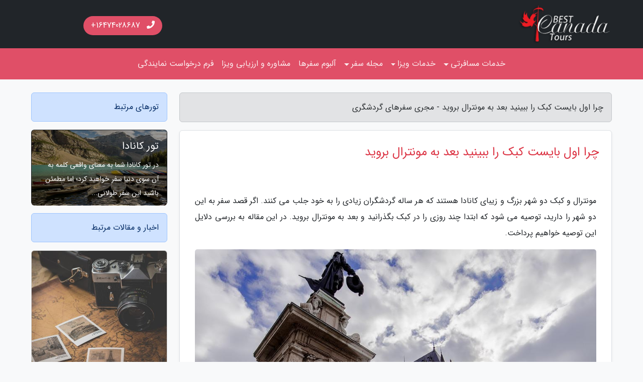

--- FILE ---
content_type: text/html; charset=UTF-8
request_url: https://bestcanadatours.com/post/%D8%A7%D9%88%D9%84-%DA%A9%D8%A8%DA%A9-%D8%A8%D8%B9%D8%AF-%D9%85%D9%88%D9%86%D8%AA%D8%B1%D8%A7%D9%84
body_size: 12607
content:
<!doctype html>
<html dir="rtl"><head prefix="og: http://ogp.me/ns# fb: http://ogp.me/ns/fb# article: http://ogp.me/ns/article#">
<meta charset="utf-8" >
<title>چرا اول بایست کبک را ببینید بعد به مونترال بروید - مجری سفرهای گردشگری</title>
<meta name="robots" content="index" />
<link rel="canonical" href="https://bestcanadatours.com/post/%D8%A7%D9%88%D9%84-%DA%A9%D8%A8%DA%A9-%D8%A8%D8%B9%D8%AF-%D9%85%D9%88%D9%86%D8%AA%D8%B1%D8%A7%D9%84" >
<meta property="og:url" content="https://bestcanadatours.com/post/%D8%A7%D9%88%D9%84-%DA%A9%D8%A8%DA%A9-%D8%A8%D8%B9%D8%AF-%D9%85%D9%88%D9%86%D8%AA%D8%B1%D8%A7%D9%84" >
<meta http-equiv="X-UA-Compatible" content="IE=edge">
<meta name="viewport" content="width=device-width, initial-scale=1.0" >	
<link rel="stylesheet" href="/module/template/framework/css/bootstrap.rtl.min.css" type="text/css" />
<link rel="stylesheet" href="/module/template/framework/css/style.css" type="text/css" />	
<link rel="stylesheet" href="/module/template/canada/css/style.css" type="text/css" />		
<meta name="twitter:card" content="summary_large_image" >
<meta name="twitter:domain" content="bestcanadatours.com" >
<meta name="twitter:site" content="@bestcanadatours" >
<meta name="twitter:creator" content="@bestcanadatours" >
<meta property="og:type" content="article">
<meta property="article:publisher" content="https://bestcanadatours.com" >
<meta property="og:title" content="چرا اول بایست کبک را ببینید بعد به مونترال بروید - مجری سفرهای گردشگری" >
<meta property="fb:app_id" content="1147311521992329" >
<meta property="og:image" content="https://bestcanadatours.com/upload/2022/05/13/4269e9af7a440-460e262f15f68-244660920d81.jpg" >
<meta property="twitter:image" content="https://bestcanadatours.com/upload/2022/05/13/4269e9af7a440-460e262f15f68-244660920d81.jpg" >
<meta property="og:site_name" content="مجری سفرهای گردشگری" >
<meta name="description" content="مونترال و کبک دو شهر بزرگ و زیبای کانادا هستند که هر ساله گردشگران زیادی را به خود جلب می کنند. اگر قصد سفر به این دو شهر را دارید، توصیه می شود که ابتدا چند روزی را در کبک - مجری سفرهای گردشگری" >
<meta property="og:description" content="مونترال و کبک دو شهر بزرگ و زیبای کانادا هستند که هر ساله گردشگران زیادی را به خود جلب می کنند. اگر قصد سفر به این دو شهر را دارید، توصیه می شود که ابتدا چند روزی را در کبک - مجری سفرهای گردشگری"  >
  
<script src="/module/template/framework/js/jquery-3.4.1.min.js" ></script>
<script src="/module/template/framework/js/function.js?lastmod=1759440786"></script>
<script>
    $(document).ready(function() {
        $("#lightgallery").lightGallery(
		{
    thumbnail:true,
    animateThumb: false,
    showThumbByDefault: false,
    download: false,
    startClass: '',
    enableSwipe: false,
    enableDrag: false,
    speed: 500
}); 
    });
</script>
<link href="/module/template/framework/css/lightgallery.css" rel="stylesheet" >	

<!-- Google tag (gtag.js) -->
<script async src="https://www.googletagmanager.com/gtag/js?id=G-MFHDHTBXQ7"></script>
<script>
  window.dataLayer = window.dataLayer || [];
  function gtag(){dataLayer.push(arguments);}
  gtag('js', new Date());

  gtag('config', 'G-MFHDHTBXQ7');
</script>
<meta property="og:type" content="article" /><link rel="icon" href="/favicon.ico" type="image/x-icon">
<link rel="stylesheet" href="/module/template/framework/css/fontawesome.css">
<!--[if lt IE 9]>
<script src="/module/template/framework/js/bootstrap/html5shiv.min.js" ></script>
<script src="/module/template/framework/js/bootstrap/respond.min.js" ></script>
<![endif]-->	
</head>
<body class="bg-light">
<div class="container-fluid bg-light position-relative pt-5">
<div id="sitebody" class="mt-3"><div class="row main-content">
<div class="container">
<div class="row">
<div class="col-lg-9 col-md-8 mb-5">
<article>	
<div class="breadcrumb alert alert-secondary">
<h1 class="h6 m-0"> 	
چرا اول بایست کبک را ببینید بعد به مونترال بروید - مجری سفرهای گردشگری</h1>	
</div>
	
<div>
<div class="card shadow-sm border rounded p-0 mb-5 bg-white text-dark w-100 position-relative">
<h2 class="p-4 h4 text-danger mb-n4">چرا اول بایست کبک را ببینید بعد به مونترال بروید</h2>
<div class="custom-content card-body">
<div class="card-text">
<p class="whitespace-pre-wrap">مونترال و کبک دو شهر بزرگ و زیبای کانادا هستند که هر ساله گردشگران زیادی را به خود جلب می کنند. اگر قصد سفر به این دو شهر را دارید، توصیه می شود که ابتدا چند روزی را در کبک بگذرانید و بعد به مونترال بروید. در این مقاله به بررسی دلایل این توصیه خواهیم پرداخت.</p></div>	
<picture>	
<source media="(max-width: 480px)" srcset="/upload/2022/05/13/cache/thum_4269e9af7a440-460e262f15f68-244660920d81.jpg">
<img src="https://bestcanadatours.com/upload/2022/05/13/4269e9af7a440-460e262f15f68-244660920d81.jpg" alt="چرا اول بایست کبک را ببینید بعد به مونترال بروید" class="card-img-top" title="چرا اول بایست کبک را ببینید بعد به مونترال بروید">
</picture>	

<div class="card-text mt-3">	
<p>به گزارش مجری سفرهای گردشگری: مونترال و کبک دو شهر اصلی فرانسوی زبان در کانادا هستند؛ اگرچه آن ها تنها 3 ساعت از هم فاصله دارند، اما تفاوت های میان آن ها بسیار زیاد است. این دو شهر کاملاً ارزش سفر را دارند، اما این مقاله به آنالیز دلایل ارجحیت سفر به کبک نسبت به مونترال می پردازد.</p><h2>کبک شهری تاریخی و زیباست</h2><p class="whitespace-pre-wrap">کبک شهری باستانی و پر از جاذبه های تاریخی است. این شهر در سال 1608 توسط مستعمره نشینان فرانسوی بنیان گذاشته شد و یکی از قدیمی ترین شهرهای آمریکای شمالی به شمار می رود.</p><h3>معماری تاریخی</h3><p class="whitespace-pre-wrap">معماری تاریخی کبک بسیار زیبا و چشمنواز است. دیوارها و برج های دفاعی قدیمی، خانه های رنگارنگ از دوران مستعمراتی، کلیساها و معابد تاریخی از جمله جاذبه های معماری این شهر به شمار می روند.</p><h3>فرهنگ غنی</h3><p class="whitespace-pre-wrap">کبک دارای فرهنگی غنی و ریشه دار است که ردپای آن را می توان در سطح شهر دید. زبان رایج مردم فرانسوی است. موزه ها، گالری های هنری و رستوران های محلی فرهنگ این شهر را به نمایش می گذارند.</p><h3>منظره زیبا</h3><p class="whitespace-pre-wrap">مناظر طبیعی زیبایی همچون رودخانه سن لوران، دره های سرسبز و کوهستان های اطراف کبک مناظر دیدنی بسیاری را فراهم کرده اند. شما می توانید این مناظر را از نقاط مشرف به شهر مشاهده کنید.</p><p>اگرچه مونترال نیز دارای یک منطقه تاریخی حیرت انگیز است، اما تقریباً هیچ کجا در آمریکای شمالی قابل مقایسه با استحکامات دیوارکشی شده کبک قدیمی نیست. کبک که نام آن در لیست میراث جهانی یونسکو به ثبت رسیده است، تنها شهر در شمال مکزیکوسیتی محسوب می گردد که همچنان دیوارهای تاریخی خود را دارد. محله شامپلان کوچک یا پتی امپلان (Petit-Champlain) نیز در کنار معماری های زیبای ساختمان های دولتی و مذهبی، محله ای ایده آل برای گشت وگذار و خرید در محیطی آرام و دل انگیز است.</p><h2>کبک شهری آرام است</h2><p class="whitespace-pre-wrap">در مقایسه با مونترال که یک کلانشهر پرجنب و جوش است، کبک شهری آرامتر و کم جمعیت تر است. اگر دوست دارید ابتدا در شهری آرام قدم بزنید و از طبیعت لذت ببرید، کبک انتخاب بهتری نسبت به مونترال خواهد بود.</p><h3>جمعیت کمتر</h3><p class="whitespace-pre-wrap">جمعیت کبک حدود یک سوم جمعیت مونترال است. از این رو، خیابان ها و مکان های توریستی آن به نسبت خلوت تر هستند.</p><h3>طبیعت زیبا</h3><p class="whitespace-pre-wrap">همانطور که گفته شد، طبیعت کبک بسیار زیباست. شما می توانید با قدم زدن در پارک ها و کنار رودخانه از آرامش بیشتری برخوردار شوید.</p><h3>فضای آرام</h3><p class="whitespace-pre-wrap">کبک فضایی آرامتر و کم شلوغ تر نسبت به مونترال دارد. خیابان ها و رستوران هایش شلوغ نیستند و می توانید به راحتی در آنها راه بروید.</p><p class="whitespace-pre-wrap">مونترال با داشتن جمعیتی به مراتب بیشتر از کبک، به عنوان یک کلان شهر شناخته می گردد. منطقه اصلی مونترال میزبان بیش از 4 میلیون نفر است، درحالی که جمعیت در حال تردد در اطراف شهر کبک تنها به بیش از 800,000 نفر می رسد. با این وجود، همین جمعیت کبک را به دومین شهر بزرگ استان و هفتمین شهر بزرگ کانادا تبدیل نموده است.</p><h2>کبک ارزان تر است</h2><p class="whitespace-pre-wrap">هزینه اقامت و توریست شدن در کبک نسبت به مونترال پایین تر است. بنابراین اگر بودجه محدودی دارید، شروع کردن از کبک مناسب تر خواهد بود.</p><h3>هتل های ارزان</h3><p class="whitespace-pre-wrap">هزینه هتل ها و مهمانپذیرها در کبک حدود 20 تا 30 درصد ارزانتر از مونترال است. شما می توانید هتل مناسبی با بودجه کمتری پیدا کنید.</p><h3>رستوران های ارزان قیمت</h3><p class="whitespace-pre-wrap">غذا خوردن در رستوران های کبک هم ارزان تر است. می توانید در رستوران های محلی غذاهای خوشمزه ی کبکی بخورید.</p><h3>حمل و نقل ارزان</h3><p class="whitespace-pre-wrap">حمل و نقل عمومی در کبک ارزان تر از مونترال است. شما می توانید به راحتی با اتوبوس و مترو در سطح شهر جابجا شوید.</p><h2>فرصتی برای یادگیری زبان فرانسه</h2><p class="whitespace-pre-wrap">اگر به زبان فرانسه علاقه دارید، کبک بهترین جا برای تمرین و یادگیری آن است. اکثر مردم کبک به فرانسه صحبت می کنند.</p><h3>غوطه وری در زبان</h3><p class="whitespace-pre-wrap">وقتی در کبک هستید، فرانسه را از همه جا خواهید شنید. این به شما کمک می کند تا سریع تر زبان را یاد بگیرید.</p><h3>دوره های زبان</h3><p class="whitespace-pre-wrap">می توانید در کبک در کلاس های آموزش زبان فرانسه ثبت نام کنید تا مهارت های تان را ارتقا دهید.</p><h3>ارتباط با مردم محلی</h3><p class="whitespace-pre-wrap">صحبت کردن با مردم کبکی زبان فرانسه شما را تقویت می کند. آنها معمولاً به کمک شما خواهند آمد.</p><p class="whitespace-pre-wrap">اگرچه مونترال، پس از پاریس، بزرگ ترین شهر فرانسوی زبان در جهان است، اما شما متوجه خواهید شد که این شهر عموماً دوزبانه بوده و در بسیاری از مواقع فرانسوی ها و انگلیسی ها در حال زندگی و کار در کنار یکدیگر هستند. اما در کبک، به خصوص در منطقه ها غیرتوریستی شهر، تراکم عمیق تری از زبان فرانسوی به چشم می خورد. همین امر به گردشگرانی که در پی تقویت مهارت های زبانی خود و تجربه حس غنی کبکی ها هستند یاری می نماید.</p><h2>غذاهای محلی لذیذ</h2><p class="whitespace-pre-wrap">کبک غذاهای محلی بسیار لذیذی دارد که حتماً باید آنها را امتحان کنید. پیروگی، سوپ حبوبات، تارت سیب و سیب زمینی سرخ کرده از جمله غذاهای رایج و محبوب کبک هستند.</p><h3>پیروگی</h3><p class="whitespace-pre-wrap">پیروگی یک نوع پیروگ گوشتی است که در کبک به صورت سنتی درست می شود و طعمی فوق العاده دارد.</p><h3>سوپ حبوبات</h3><p class="whitespace-pre-wrap">سوپ حبوبات یک غذای سنتی فرانسوی است که در کبک هم طرفداران زیادی دارد.</p><h3>تارت سیب</h3><p class="whitespace-pre-wrap">تارت های سیب کبک معروف هستند و یکی از دلایل اصلی برای سفر به این شهر محسوب می شوند.</p><h2>جشنواره های متعدد</h2><p class="whitespace-pre-wrap">کبک میزبان جشنواره ها و رویدادهای فرهنگی و هنری بسیاری است. مهمترین آنها جشنواره ی تابستانی کبک است که هر ساله برگزار می شود.</p><h3>جشنواره تابستانی</h3><p class="whitespace-pre-wrap">جشنواره ی تابستانی کبک شامل انواع رویدادهای هنری و سرگرم کننده از جمله موسیقی، رقص و تئاتر است.</p><h3>جشنواره فیلم</h3><p class="whitespace-pre-wrap">جشنواره بین المللی فیلم کبک هر ساله فیلمسازان مستقل را از سراسر جهان گرد هم می آورد.</p><h3>جشنواره ی موسیقی</h3><p class="whitespace-pre-wrap">جشنواره ی موسیقی کبک در تابستان برگزار می شود و میزبان خوانندگان و گروه های موسیقی محبوب است.</p><p class="whitespace-pre-wrap">مونترال به خاطر فستیوال های محلی و بین المللی بی شمار خود در سراسر سال کاملاً شناخته شده است. از مهم ترین فستیوال های این شهر می توان به فستیوال بین المللی موسیقی جاز در ماه ژوئن و فستیوال موسیقی الکترونیک در ژانویه اشاره نمود؛ اما وقتی که صحبت از فستیوال های زمستانی می گردد، همه از کبک صحبت می نمایند. کارناوال کبک قدیمی ترین و بعلاوه مشهورترین فستیوال زمستانی کانادا است که سالانه صدها هزار بازدید نماینده را به این شهر می کشاند.</p><h2>ورزش های زمستانی</h2><p class="whitespace-pre-wrap">اگر در فصل زمستان به کبک سفر کنید، می توانید از ورزش های زمستانی این شهر لذت ببرید. اسکی، اسنوبرد و هاکی روی یخ از جمله این ورزش ها هستند.</p><h3>اسکی</h3><p class="whitespace-pre-wrap">مجموعه اسکی مونت است آن در نزدیکی کبک قرار دارد و شرایط عالی برای اسکی دارد.</p><h3>اسنوبرد</h3><p class="whitespace-pre-wrap">کوه های اطراف کبک مکان های خوبی برای اسنوبرد کردن و سوار شدن روی تخته برف فراهم می کنند.</p><h3>هاکی روی یخ</h3><p class="whitespace-pre-wrap">دریاچه های یخ زده اطراف کبک زمین های هاکی روی یخ طبیعی زیبایی هستند.</p><p class="whitespace-pre-wrap">پیست توبُگان (نوعی سورتمه دراز و باریک) کبک یکی از قدیمی ترین جاذبه های این شهر است که از سال 1884 تا به امروز هرساله از اواسط دسامبر تا اواسط مارس، درست از وسط شهر، برپا می گردد. گردشگران می توانند سوار بر یک سورتمه چوبی قدیمی با ظرفیت 4 سرنشین شده و با سرعت 70 کیلومتر بر ساعت حرکت نمایند. منظره ها حیرت انگیزی از قلعه زیبای فرونتناک (Frontenac) در یک طرف راستا و رود سنت لارنس در طرف دیگر، از جاذبه های این سرگرمی زمستانی هستند.</p><h3>اسکیت روی یخ</h3><p>وقتی که نوبت به اسکیت روی یخ می رسد، هیچ شهری قابل قیاس با کبک نیست. می توان پیست های روباز پاتیناژ (اسکیت روی یخ) را در سراسر شهر در ماه های زمستانی پیدا کرد. یکی از مسحورنماینده ترین پیست های پاتیناژ این شهر در میدان یوویل (Youville) واقع شده است. اگر کفش های پاتیناژ خود را به همراه داشته باشید، ورود به پیست برای شما رایگان خواهد بود. به علاوه، می توان از این مجموعه کفش پاتیناژ هم اجاره کرد.</p><h3>هتل یخی</h3><p>مونترال به مانند کبک دارای یک هتل یخی شگفت انگیز، به عنوان یک جاذبه زمستانی، نیست. این هتل که تنها چند دقیقه تا مرکز شهر فاصله دارد، دارای 44 اتاق است که هرساله با استفاده از 30,000 تن برف و 500 تن یخ ساخته می گردد. می توانید در طول روز از این هتل تماشا کنید و اگر شجاع باشید، یک شب را در این اقامتگاه منحصربه فرد بمانید.</p><h2>خرید در بازارهای کبک</h2><div class="flex gap-0.5 -mx-1 -mt-2 text-stone-500 justify-between items-stretch"><div class="flex gap-0.5"><div class="contents"><p class="whitespace-pre-wrap">بازارهای سرپوشیده و رنگارنگ کبک پر از صنایع دستی و محصولات محلی هستند. شما می توانید هدایای خوبی از این بازارها خریداری کنید.</p><h3>الف. بازار پتی کامپان</h3><p class="whitespace-pre-wrap">این بازار در مرکز شهر کبک واقع شده و انواع محصولات دست ساز و صنایع دستی را می توانید در آن پیدا کنید.</p><h3>ب. بازار سن ژان</h3><p class="whitespace-pre-wrap">این بازار در نزدیکی دروازه سن ژان قرار دارد و عرضه کننده انواع مواد غذایی محلی و صنایع دستی است.</p><h3>ج. بازار نوئل</h3><p class="whitespace-pre-wrap">بازار کریسمس نوئل در دوران کریسمس برپا می شود و پر از صنایع دستی و هدایای کریسمس است.</p></div></div></div><h2>موزه ها و نمایشگاه ها</h2><p class="whitespace-pre-wrap">موزه ها و نمایشگاه های کبک شامل آثار هنری و تاریخی ارزشمندی هستند. موزه ملی زیبایی شناسی کبک یکی از برترین آنهاست.</p><h3>الف. موزه ملی زیبایی شناسی</h3><p class="whitespace-pre-wrap">این موزه آثار هنرمندان کانادایی و بین المللی را به نمایش می گذارد.</p><h3>ب. موزه تمدن</h3><p class="whitespace-pre-wrap">موزه تمدن کبک به نمایش تاریخ و فرهنگ غنی این شهر و استان می پردازد.</p><h3>ج. گالری های هنری</h3><p class="whitespace-pre-wrap">گالری های هنری متعددی در کبک وجود دارند که نمایشگاه های هنری برگزار می کنند.</p><p class="whitespace-pre-wrap">هر دو شهر مونترال و کبک گردشگران را با گذشته استعماری این منطقه از سوی فرانسه آشنا می نمایند، اما محوطه های تاریخی و بناهای یادبود در اطراف کبک برای سر زدن به مراتب باارزش تر هستند. از کلیسای نتردام کبک که از سال 1647 تا به امروز در قلب منطقه قدیمی این شهر واقع شده تا قلعه کبک که قدیمی ترین بنای نظامی در کانادا محسوب می گردد، شمار فراوان یادمان های سیاسی، مذهبی و نظامی نقش مهمی در تاریخی این کشور ایفا نموده اند. شهر کبک بعلاوه میزبان موزه تمدن، یکی از پربازدیدترین موزه های کشور، است. موزه ملی هنرهای زیبا نیز از دیگر موزه های مشهور کبک است که به حفظ میراث هنری استان یاری می نماید.</p><h2>معماری زیبا</h2><p class="whitespace-pre-wrap">معماری کبک بسیار زیبا و منحصر به فرد است. سبک معماری نوکلاسیک فرانسوی در بناهای تاریخی آن به چشم می خورد. شهرداری کبک از بناهای تاریخی زیبای این شهر است.</p><h3>شهرداری</h3><p class="whitespace-pre-wrap">شهرداری کبک یکی از نمادهای این شهر به شمار می رود که در سبک نوکلاسیک ساخته شده است.</p><h3>کلیساها</h3><p class="whitespace-pre-wrap">کلیساهای تاریخی کبک دارای معماری زیبایی هستند.</p><h3>خانه های تاریخی</h3><p class="whitespace-pre-wrap">خانه های رنگارنگ چوبی قدیمی چشم اندازهای دلپذیری را به وجود آورده اند.</p><h2>ویژگی طبیعی کبک</h2><p>مونترال یک جزیره است. اگرچه پارک ها و چشم اندازهای زیبایی در داخل و بیرون از منطقه ها شهری آن دیده می گردد، اما از نظر ویژگی های طبیعی به هیچ وجه قابل مقایسه با کبک نیست. برای مثال، 14.4 کیلومتر از شمال شرق کبکِ قدیمی در امتداد رودخانه سنت لارنس واقع شده است. یا اینکه آبشار مونتمورانسی با ارتفاع 82.9 متر، بلندتر از آبشار معروف نیاگارا است. می توان با نیم ساعت رانندگی از شهر، دره ها و دریاچه ها، کوه های سرسبز، منطقه ها جنگلی و دشت های ناهموار را مشاهده کرد. به علاوه، درست در آن طرف رود سنت لارنس، منطقه زیبای ایل دورلئان (Île-dOrléans) به چشم می خورد.</p><h2>آکواریوم کبک</h2><p>آکواریوم کبک مجموعه ای 16 هکتاری متشکل از محوطه های سرپوشیده و روباز است که از بیش از 10,000 جانور در دسته ماهی ها، دوزیست ها، خزندگان، بی مهرگان و پستانداران دریایی میزبانی می نماید. این آکواریوم که تنها 15 دقیقه از مرکز شهر فاصله دارد، در نوع خود در استان بی نظیر بوده و سالانه هزاران بازتماشاماینده را به اینجا می کشاند.</p><h2>قایق های شناور در سنت لارنس</h2><p>اگرچه هر دو شهر در امتداد رود سنت لارنس واقع شده اند، اما کبک برترین منظره ها شگفت انگیز را، نه تنها از نواحی اطراف بلکه از افق شهر، به بازتماشامایندگان هدیه می دهد. قلعه اسرارآمیز فرونتناک که پرطرفدارترین هتل جهان برای عکاسی محسوب می گردد، نمای شهر را به احاطه خود درآورده است. می توان در طول ماه های گرم تر سال سوار بر یک قایق شد و از داخل آب به تماشای این قلعه زیبا پرداخت.</p><h2>نتیجه</h2><p class="whitespace-pre-wrap">با توجه به موارد بالا، کبک شهری تاریخی، آرام، ارزان قیمت و پر از جاذبه های گردشگری است. پیشنهاد می شود قبل از سفر به مونترال، چند روزی را در این شهر زیبا بگذرانید تا از تمام جاذبه های آن لذت ببرید. سپس می توانید با خاطره ای به یادماندنی از کبک راهی شهر مونترال شوید.</p><span class="post-source">منبع: theculturetrip.com</span></div>	
</div>
<!--
<div class="text-center my-4 px-5 d-flex">
<div class="a2a_kit a2a_kit_size_32 a2a_default_style mx-auto">
<a class="a2a_button_twitter"></a>
<a class="a2a_button_linkedin"></a>
<a class="a2a_button_pinterest"></a>
<a class="a2a_button_telegram"></a>
<a class="a2a_button_reddit"></a>
<a class="a2a_button_tumblr"></a>
<a class="a2a_button_blogger"></a>
<a class="a2a_button_google_gmail"></a>
</div>
</div>		
<script async src="https://static.addtoany.com/menu/page.js"></script>
-->
<div class="p-4 border-top">
<div class="row small">
<span class="col-lg-3 col-sm-6">انتشار: <span content="2023-10-21 01:26:00" >29 مهر 1402</span></span>

<span class="col-lg-3 col-sm-6">بروزرسانی: <span content="2023-10-23 14:20:39" >1 آبان 1402</span></span>

<span class="col-lg-3 col-sm-6">
گردآورنده: <span >bestcanadatours.com</span>
</span>
<span class="col-lg-3 col-sm-6">شناسه مطلب: 1009</span>
</div>
</div>
</div>
	
<div class="card w-100 mb-5 shadow-sm"><h3 class="heads commenthead h6 card-header alert-secondary" id="commenthead"><span>به "چرا اول بایست کبک را ببینید بعد به مونترال بروید" امتیاز دهید</span></h3><div class="comments card-body"><div class="vote" id="votbox"><form action="/module/component/comment/comment-process.php" method="post" class="form-inline d-inline-block"><span class="votetext px-0 form-check d-inline-block">امتیاز دهید: </span><span class="form-check-xs form-check-inline"><label class="form-check-label ps-1" for="inlineRadio1">1</label>
			<input  class="form-check-input" type="radio" id="inlineRadio1" name="rate" value="1"> </span><span class="form-check-xs form-check-inline"><label class="form-check-label ps-1" for="inlineRadio2">2</label>
			<input  class="form-check-input" type="radio" id="inlineRadio2" name="rate" value="2"> </span><span class="form-check-xs form-check-inline"><label class="form-check-label ps-1" for="inlineRadio3">3</label>
			<input  class="form-check-input" type="radio" id="inlineRadio3" name="rate" value="3"> </span><span class="form-check-xs form-check-inline"><label class="form-check-label ps-1" for="inlineRadio4">4</label>
			<input  class="form-check-input" type="radio" id="inlineRadio4" name="rate" value="4"> </span><span class="form-check-xs form-check-inline"><label class="form-check-label ps-1" for="inlineRadio5">5 </label>
			<input  class="form-check-input" type="radio" id="inlineRadio5" name="rate" value="5"> </span><input type="hidden" name="c_id" value="1009"><input type="hidden" name="c_type" value="post"><input type="hidden" name="c_url" value="/post/%D8%A7%D9%88%D9%84-%DA%A9%D8%A8%DA%A9-%D8%A8%D8%B9%D8%AF-%D9%85%D9%88%D9%86%D8%AA%D8%B1%D8%A7%D9%84"><input type="hidden" name="c_vote" value="1"><button class="btn btn-warning" type="submit">رای</button></form></div></div></div>
			<script>
			function getCookie(cname) {
			  let name = cname + "=";
			  let decodedCookie = decodeURIComponent(document.cookie);
			  let ca = decodedCookie.split(";");
			  for(let i = 0; i <ca.length; i++) {
				let c = ca[i];
				while (c.charAt(0) == " ") {
				  c = c.substring(1);
				}
				if (c.indexOf(name) == 0) {
				  return c.substring(name.length, c.length);
				}
			  }
			  return "";
			}
			function checkCookie() {
			
			  let vote = getCookie("post-1009");
			  if (vote != "") {
			  	var votes=document.getElementById("votbox").innerHTML="امتیاز شما: " + vote;
			  }
			}
			
			checkCookie();
			</script><div class="card w-100 shadow-sm"><h4 class="heads commenthead h6 card-header alert-secondary"><span>دیدگاه های مرتبط با "چرا اول بایست کبک را ببینید بعد به مونترال بروید"</span></h4><div class="respond card-body"><span class="comment_title small card-header w-100 mb-3 d-block text-danger">* نظرتان را در مورد این مقاله با ما درمیان بگذارید</span><div><form action="#" method="POST" class="comment-form" id="comment-form" ><div id="replytoname" class="alert-info mb-3 w-100"></div><div id="name-group" class="form-group mb-3"><input type="text" class="form-control bg-light" name="name" placeholder="نام (لازم)"></div><div id="email-group" class="form-group mb-3"><input style="direction:rtl;text-align:right" type="text" class="form-control bg-light" name="email" id="commentformemail" placeholder="ایمیل (لازم - نمایش داده نمی‌شود)"></div><div id="phone-group" class="form-group mb-3"><input type="text" class="form-control bg-light" name="phone" placeholder="شماره موبایل (اختیاری - نمایش داده نمی‌شود)"></div><div id="comment-group" class="form-group mb-3"><textarea class="form-control bg-light" name="comment" cols="45" rows="8" placeholder="دیدگاه یا سوال (لازم)"></textarea></div><div id="captcha-group" class="form-group mb-3"><label class="captcha mb-3">سوال اتفاقی: نام پایتخت ایران چیست؟</label><input type="text" class="form-control bg-light" name="captcha"></div><input type="hidden" class="form-control" name="content_id" value="1009"><input type="hidden" class="form-control" name="content_type" value="post"></form><button class="btn btn-success mb-3" onclick="myformhandler('comment-form','/module/component/comment/comment-process.php','formalert',false)" >ارسال</button> <span class="formalert"></span></div></div></div>	
</div>
</article>	
</div>	

<div id="sidebar" class="col-lg-3 col-md-4 mb-5">
<aside>	
	
<div class="alert alert-primary">تورهای مرتبط</div>
<div class="card bg-dark text-white mb-3" style="max-height:150px" title="تور کانادا"><img src="/upload/2019/11/11/cache/thum_b6a71149aac899-b98cf655b926-fcd566335957d.jpg" class="card-img" style="max-height:150px;width:auto" alt="تور کانادا"><div class="card-img-overlay custom-bg-transparent-4 p-3"><h5 class="card-title"><a href="/tours/canada-%DA%A9%D8%A7%D9%86%D8%A7%D8%AF%D8%A7" class="text-white" title="تور کانادا">تور کانادا</a></h5><p class="card-text small">در تور کانادا شما به معنای واقعی کلمه به آن سوی دنیا سفر خواهید کرد؛ اما مطمئن باشید این سفر طولانی...</p></div></div>
	


<div class="tourel-head alert alert-primary">اخبار و مقالات مرتبط</div>

<div class="posts printhide sidposts card mb-3">
<div class="imgtitle">
<img class="card-img-top mb-3" src="/upload/2023/02/10/cache/thum_baafd51eb33c6-12cb3c38ad9409-7578bef205.jpg" alt="جذابترین مقاصد گردشگری در جهان">
<a class="poststitle d-block px-3 small text-decoration-none" href="/post/%D9%85%D9%82%D8%A7%D8%B5%D8%AF-%DA%AF%D8%B1%D8%AF%D8%B4%DA%AF%D8%B1%DB%8C-%D8%AF%D8%B1-%D8%AC%D9%87%D8%A7%D9%86">
جذابترین مقاصد گردشگری در جهان</a>
</div>
<div class="card-body">
<p class="description small p-0 m-0 text-justify">
اگر همچنان در نقشه جهان دنبال انتخاب بهترین مقصد گردشگری میگردید تا اوقات خوشی را بگذرانید، ما مقاصد ترند شده را برایتان لیست کرده ایم.</p>
</div>
</div>


<div class="posts printhide sidposts card mb-3">
<div class="imgtitle">
<img class="card-img-top mb-3" src="/upload/2022/08/13/cache/thum_db74c957a981-0198f1d102f-e7738a787994.jpg" alt="دیدار از ساختمان های چند صد ساله در کانادا">
<a class="poststitle d-block px-3 small text-decoration-none" href="/post/%D8%B3%D8%A7%D8%AE%D8%AA%D9%85%D8%A7%D9%86-%D9%87%D8%A7%DB%8C-%D9%82%D8%AF%DB%8C%D9%85%DB%8C-%DA%A9%D8%A7%D9%86%D8%A7%D8%AF%D8%A7">
دیدار از ساختمان های چند صد ساله در کانادا</a>
</div>
<div class="card-body">
<p class="description small p-0 m-0 text-justify">
کانادا، سرزمینی با تاریخ نسبتاً جوان اما غنی، خانه‌ی برخی از قدیمی‌ترین ساختمان‌های قاره آمریکای شمالی است. این بناهای تاریخی، که عمدتاً در استان کبک واقع شده‌اند، داستان‌های پرفراز و نشیب قرن‌های گذشته را در دل خود حفظ کرده‌اند. در این مقاله، به کاوش عمیق‌تر در تاریخ و اهمیت...</p>
</div>
</div>


<div class="posts printhide sidposts card mb-3">
<div class="imgtitle">
<img class="card-img-top mb-3" src="/upload/2021/09/13/cache/thum_5ff02306d462-72983397a7497-b0d70a497b021.jpg" alt="بهترین منظره ها برای عکاسی در کانادا کدامند؟">
<a class="poststitle d-block px-3 small text-decoration-none" href="/post/%D9%85%D9%86%D8%B8%D8%B1%D9%87-%D8%B9%DA%A9%D8%A7%D8%B3%DB%8C-%DA%A9%D8%A7%D9%86%D8%A7%D8%AF%D8%A7">
بهترین منظره ها برای عکاسی در کانادا کدامند؟</a>
</div>
<div class="card-body">
<p class="description small p-0 m-0 text-justify">
البته کانادا آنقدر جاذبه های گردشگری و جذابیت های شهری و طبیعی مختلفی دارد که حسابی حافظه گوشی یا دوربین عکاسی شما را پر خواهد کرد، اما اگر میخواهید اولویت هایی برای عکاسی داشته باشید به این 5 منطقه بایست بروید.</p>
</div>
</div>


<div class="posts printhide sidposts card mb-3">
<div class="imgtitle">
<img class="card-img-top mb-3" src="/upload/2020/05/01/cache/thum_7fa1e42a2385-46de66b9-884919741bf09.jpg" alt="آشنایی با ایالت کبک کانادا">
<a class="poststitle d-block px-3 small text-decoration-none" href="/post/%D8%A7%DB%8C%D8%A7%D9%84%D8%AA-%DA%A9%D8%A8%DA%A9-1818">
آشنایی با ایالت کبک کانادا</a>
</div>
<div class="card-body">
<p class="description small p-0 m-0 text-justify">
استان کبک با شهرهای توریستی کبک و مونترال هر ساله بسیار مورد توجه گردشگران واقع میشود، جشن ها و فستیوال های مشهور این ایالت همه را به سمت خود میکشد.</p>
</div>
</div>

	

</aside>		
</div>	
</div>
</div>
</div>					
<div class="container"><div class="w-100"><ol class="breadcrumb border shadow-sm rounded-pill p-3" itemscope="" itemtype="http://schema.org/BreadcrumbList"><li class="breadcrumb-item" aria-current="page" itemprop="itemListElement" itemscope="" itemtype="http://schema.org/ListItem"><a itemprop="item" href="https://bestcanadatours.com"><span itemprop="name">مجری سفرهای گردشگری</span></a><meta itemprop="position" content="1" ></li><li class="separate px-2">»</li><li class="breadcrumb-item" itemprop="itemListElement" itemscope="" itemtype="http://schema.org/ListItem">
                        <a rel="nofollow noopener noreferrer" itemprop="item" href="/posts/blog">
                        <span itemprop="name"> همه اخبار و مقاله ها</span></a>
                        <meta itemprop="position" content="2" >
                        </li><li class="separate px-2">»</li><li class="breadcrumb-item" itemprop="itemListElement" itemscope="" itemtype="http://schema.org/ListItem">
                        <a rel="nofollow noopener noreferrer" itemprop="item" href="/posts/travel-%DA%AF%D8%B1%D8%AF%D8%B4%DA%AF%D8%B1%DB%8C">
                        <span itemprop="name"> مقالات گردشگری</span></a>
                        <meta itemprop="position" content="3" >
                        </li><li class="separate px-2">»</li><li class="here breadcrumb-item">چرا اول بایست کبک را ببینید بعد به مونترال بروید</li></ol></div></div>

<script type="text/javascript">
$(document).ready(function(){
	$('#lightgallery').lightGallery();
});
</script>
<script src="/module/template/framework/js/lightgallery/picturefill.min.js"></script>
<script src="/module/template/framework/js/lightgallery/lightgallery-all.min.js"></script>
<script src="/module/template/framework/js/lightgallery/jquery.mousewheel.min.js"></script>
<div class="row text-white position-absolute w-100 bg-dark" style="top:0;" id="header">
<div class="container py-2">
	<div class="row">
	<div id="logo" class="col-md-6 logo">
	<a class="navbar-brand" href="https://bestcanadatours.com" title="مجری سفرهای گردشگری">
		<img style=" margin: 0 auto" src="https://bestcanadatours.com/upload/logo/bestcanadatours.png" alt="مجری سفرهای گردشگری" height="80"></a>
	</div>

	</div>
</div>	
<div class="text-white bg-aban w-100 custom-navbar">
<nav class="container bg-aban">
<div class="navbar navbar-expand-xl navbar-dark">

<button class="navbar-toggler" type="button" data-bs-toggle="collapse" data-bs-target="#navbarSupportedContent" aria-controls="navbarSupportedContent" aria-expanded="false" aria-label="Toggle navigation">
			  <span class="navbar-toggler-icon"></span>
			</button><div class="collapse navbar-collapse" id="navbarSupportedContent"><ul class="navbar-nav me-auto mb-2 mb-lg-0 mx-auto"><li class="nav-item dropdown"><span class="nav-link dropdown-toggle" id="navbarDropdown-6" role="button" data-bs-toggle="dropdown" aria-expanded="false" >خدمات مسافرتی</span><div class="dropdown-menu" aria-labelledby="navbarDropdown-6"><a rel="nofollow" class="dropdown-item" href="/tours/canada-%DA%A9%D8%A7%D9%86%D8%A7%D8%AF%D8%A7">تور کانادا</a><a rel="nofollow" class="dropdown-item" href="/tours/usa-%D8%A2%D9%85%D8%B1%DB%8C%DA%A9%D8%A7-%D8%A7%D9%85%D8%B1%DB%8C%DA%A9%D8%A7-2">تور آمریکا</a><a rel="nofollow" class="dropdown-item" href="/tag/cruise-ship-%D8%AA%D9%88%D8%B1-%DA%A9%D8%B4%D8%AA%DB%8C-%DA%A9%D8%B1%D9%88%D8%B2">تور کشتی کروز</a><a rel="nofollow" class="dropdown-item" href="/tours/mexico-%D9%85%DA%A9%D8%B2%DB%8C%DA%A9">تور مکزیک</a><a rel="nofollow" class="dropdown-item" href="/tours/costa-rica-%DA%A9%D8%A7%D8%B3%D8%AA%D8%A7%D8%B1%DB%8C%DA%A9%D8%A7">تور کاستاریکا</a><a rel="nofollow" class="dropdown-item" href="/tours/cuba-%DA%A9%D9%88%D8%A8%D8%A7">تور کوبا</a><a rel="nofollow" class="dropdown-item" href="/tours/egypt-%D9%85%D8%B5%D8%B1">تور مصر</a><a rel="nofollow" class="dropdown-item" href="/tours/brazil-%D8%A8%D8%B1%D8%B2%DB%8C%D9%84">تور برزیل</a><a rel="nofollow" class="dropdown-item" href="/tag/%D8%AA%D9%88%D8%B1-%D9%87%D8%A7%DB%8C-%D9%86%D9%85%D8%A7%DB%8C%D8%B4%DA%AF%D8%A7%D9%87%DB%8C-%DA%A9%D8%A7%D9%86%D8%A7%D8%AF%D8%A7">تور نمایشگاهی</a><a rel="nofollow" class="dropdown-item" href="/tag/%D8%AA%D9%88%D8%B1-%D8%AF%D9%88%D8%B1%D9%87-%D8%B2%D8%A8%D8%A7%D9%86-%D8%A7%D9%86%DA%AF%D9%84%DB%8C%D8%B3%DB%8C-%DA%A9%D8%A7%D9%86%D8%A7%D8%AF%D8%A7">دوره زبان انگلیسی در کانادا</a></div></li><li class="nav-item dropdown"><span class="nav-link dropdown-toggle" id="navbarDropdown-16" role="button" data-bs-toggle="dropdown" aria-expanded="false" >خدمات ویزا</span><div class="dropdown-menu" aria-labelledby="navbarDropdown-16"><a rel="nofollow" class="dropdown-item" href="/tag/%D9%88%DB%8C%D8%B2%D8%A7%DB%8C-%D8%AA%D9%88%D8%B1%DB%8C%D8%B3%D8%AA%DB%8C-%DA%A9%D8%A7%D9%86%D8%A7%D8%AF%D8%A7">ویزای کانادا</a><a rel="nofollow" class="dropdown-item" href="/tag/%D9%88%DB%8C%D8%B2%D8%A7%DB%8C-%D8%A2%D9%85%D8%B1%DB%8C%DA%A9%D8%A7-%D8%AA%D9%88%D8%B1%DB%8C%D8%B3%D8%AA%DB%8C">ویزای آمریکا</a></div></li><li class="nav-item dropdown"><span class="nav-link dropdown-toggle" id="navbarDropdown-7" role="button" data-bs-toggle="dropdown" aria-expanded="false" >مجله سفر</span><div class="dropdown-menu" aria-labelledby="navbarDropdown-7"><a rel="nofollow" class="dropdown-item" href="/posts/blog">راهنمای جامع مسافرتی</a><a rel="nofollow" class="dropdown-item" href="/posts/%D8%B3%D9%81%D8%B1%D9%86%D8%A7%D9%85%D9%87">سفرنامه ها</a><a rel="nofollow" class="dropdown-item" href="/region/canada-%DA%A9%D8%A7%D9%86%D8%A7%D8%AF%D8%A7">جاذبه های کانادا</a><a rel="nofollow" class="dropdown-item" href="/region/usa-%D8%A2%D9%85%D8%B1%DB%8C%DA%A9%D8%A7-%D8%A7%D9%85%D8%B1%DB%8C%DA%A9%D8%A7-2">جاذبه های آمریکا</a><a rel="nofollow" class="dropdown-item" href="/region/mexico-%D9%85%DA%A9%D8%B2%DB%8C%DA%A9">جاذبه های مکزیک</a><a rel="nofollow" class="dropdown-item" href="/region/costa-rica-%DA%A9%D8%A7%D8%B3%D8%AA%D8%A7%D8%B1%DB%8C%DA%A9%D8%A7">جاذبه های کاستاریکا</a><a rel="nofollow" class="dropdown-item" href="/region/canada-%DA%A9%D8%A7%D9%86%D8%A7%D8%AF%D8%A7/hotels-%D9%87%D8%AA%D9%84-%D9%87%D8%A7">هتل های کانادا</a></div></li><li class="nav-item"><a rel="nofollow" class="nav-link" href="/page/%D8%A2%D9%84%D8%A8%D9%88%D9%85-%D8%AA%D8%B5%D8%A7%D9%88%DB%8C%D8%B1">آلبوم سفرها</a></li><li class="nav-item"><a rel="nofollow" class="nav-link" href="/page/immigration-evaluation-forms">مشاوره و ارزیابی ویزا</a></li><li class="nav-item"><a rel="nofollow" class="nav-link" href="/page/namayande">فرم درخواست نمایندگی</a></li></ul></div>
</div>
</nav>
</div>
</div>

</div>

<div class="row bg-dark text-white">
<footer class="container" id="mainfooter">
<div class="row pt-5" id="footer">
<div class="f-column clearright col-md-4 px-4 pb-5"><div class="columnbody"><img alt="Gashte idea" src="/upload/logo-gashte-ideal.png" width="110" style="float:right;margin-left:10px">
<h2 style="color:#CC9900;margin:0px" class="mb-4"> گشت ایده آل</h2>
<h5 style="color:#CC9900;" class="d-block">دفتر امور هماهنگی نمایندگان در ایران</h5>
<p>
آدرس: تهران، بلوار میرداماد، میدان محسنی، خیابان سنجابی (بهروز سابق)، نبش کوچه سوم (ساختمان امیر)، پلاک 17، واحد 33، طبقه 3
</p>
<p>
شماره تماس:  22225334 - 021
</p>

<h2 class="en text-right" style="color:#CC9900;margin:0px">Head Office:</h2>
<p class="en text-right">10720 Yonge St, Richmond Hill<br>
ON L4C 3C9</p></div></div><div class="f-column clearright col-md-4 px-4 pb-5"><div class="foothead h5 p-2">خدمات</div><div class="columnbody"><ul class="flex-column">
<li class="py-2"><a rel="nofollow noopener noreferrer" href="/page/about" class="text-light text-decoration-none">درباره ما</a></li>
<li class="py-2"><a rel="nofollow noopener noreferrer" href="/page/contact" class="text-light text-decoration-none">ارتباط با ما</a></li>
<li class="py-2">شرایط بازنشر مطالب</li>
<li class="py-2">سیاست حفظ حریم شخصی</li>
</ul></div></div><div class="f-column clearright px-4 pb-5 col-md-4">
<div class="foothead h5 p-2">خبرنامه</div>
<div class="columnbody">
<p class="p-2">برای اطلاع از آخرین پروموشن‌ها عضو خبرنامه شوید</p>
<form class="form-signin" id="newsletter" name="newsletter" action="#" method="post">
<div class="form-group">	
<input class="form-control text-right" required name="email" type="email" placeholder="ایمیل">	
</div>
<div class="form-group">	
<input class="form-control text-right" name="phone" type="tel" placeholder="موبایل">
</div>	
<button class="newsbutton btn btn-warning btn-aban" name="button" type="button" onClick="myformhandler('newsletter','/module/plugin/newsletter/newsletterhandler.php','newslalert')">عضویت</button>
<span class="newslalert"></span>
</form>
</div>
</div></div>
</footer>
</div>	
<div class="row" >
<span class="col-lg-12 bg-dark text-white text-center p-3 small en" id="copyright">	
Copyright © 2025 bestcanadatours.com All rights reserved.
</span>	
</div>
<span class="phone">
<a dir="ltr" rel="nofollow" href="whatsapp://send?phone=+16474028687" >+16474028687 <i class="fas fa-phone"></i></a>
</span>
</div>
<script src="/module/template/framework/js/bootstrap/bootstrap.bundle.min.js" ></script>
<script>
window.onload = function () {	
	if (window.history.pushState) {
		window.history.pushState('', '/', window.location.pathname);
	} else {
		window.location.hash = '';
	}
}
$(document).ready(function(){
	$('#lightgallery').lightGallery();
});
</script>
<script src="/module/template/framework/js/lightgallery/picturefill.min.js"></script>
<script src="/module/template/framework/js/lightgallery/lightgallery-all.min.js"></script>
<script src="/module/template/framework/js/lightgallery/jquery.mousewheel.min.js"></script>
</body>
</html>